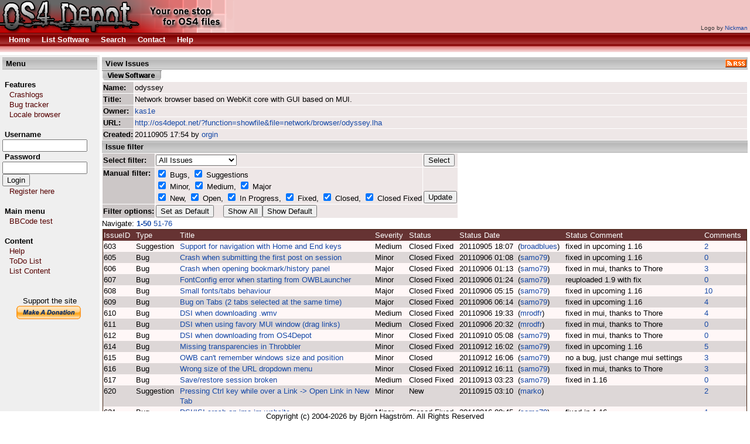

--- FILE ---
content_type: text/html; charset=UTF-8
request_url: http://bugs.os4depot.net/?function=viewissues&softwareid=15&orderby=IssueID&start=0
body_size: 6911
content:
<!DOCTYPE HTML PUBLIC "-//W3C//DTD HTML 4.01 Transitional//EN" "http://www.w3.org/TR/html4/loose.dtd"><HTML><HEAD><TITLE>bugs - OS4Depot bug tracking</TITLE><META HTTP-EQUIV='Content-Type' CONTENT='text/html; CHARSET=ISO-8859-1'><LINK HREF='styles.css' REL='stylesheet' TYPE='text/css'><META NAME='Keywords' CONTENT='Amiga bugs bugs tracking Software OS4Depot'><META NAME='Description' CONTENT=''><META HTTP-EQUIV='CACHE-CONTROL' CONTENT='NO-CACHE'></HEAD><BODY
  BGCOLOR='#ffffff'
  TEXT='#000000'
  LINK='#1649a7'
  VLINK='#604040'
  ALINK='#1649a7'
  ><DIV><DIV CLASS='layout_top'><TABLE BORDER='0' CELLPADDING='0' CELLSPACING='0' WIDTH='100%'><TR><TD BGCOLOR='#F8E3E3' COLSPAN='2' VALIGN='TOP'><TABLE BORDER='0' CELLPADDING='0' CELLSPACING='0' WIDTH='100%'><TR><TD BGCOLOR='#f1c5c4'><A HREF='http://os4depot.net'><IMG BORDER='0' SRC='images/logos/logo_Nickman4.png' ALT='OS4 Depot'/></A></TD><TD VALIGN='bottom' ALIGN='right' BGCOLOR='#f1c5c4' NOWRAP><FONT SIZE='-2' COLOR='#333333'>Logo by <A HREF='mailto:nickman1200@gmail.com'>Nickman</A></FONT>&nbsp;</TD></TR></TABLE></TD></TR><TR><TD CLASS='topmenu' BGCOLOR='#C30000' COLSPAN='2' VALIGN='TOP'><TABLE BORDER='0' CELLPADDING='3' CELLSPACING='0' WIDTH='100%'><TR><TD>&nbsp;&nbsp;&nbsp;<A HREF='http://os4depot.net'><STRONG><FONT COLOR='#ffffff'>Home</FONT></STRONG></A>&nbsp;&nbsp;&nbsp;&nbsp;&nbsp;<A HREF='?function=listsoftware'><STRONG><FONT COLOR='#ffffff'>List Software</FONT></STRONG></A>&nbsp;&nbsp;&nbsp;&nbsp;&nbsp;<A HREF='?function=search'><STRONG><FONT COLOR='#ffffff'>Search</FONT></STRONG></A>&nbsp;&nbsp;&nbsp;&nbsp;&nbsp;<A HREF='?function=contact&amp;key=2b6be83e'><STRONG><FONT COLOR='#ffffff'>Contact</FONT></STRONG></A>&nbsp;&nbsp;&nbsp;&nbsp;&nbsp;<A HREF='?function=viewpage&amp;pageid=19'><STRONG><FONT COLOR='#ffffff'>Help</FONT></STRONG></A>&nbsp;&nbsp;</TD></TR></TABLE></TD></TR><TR><TD CLASS='topmenu2' HEIGHT='10' BGCOLOR='#E18080' COLSPAN='2' VALIGN='TOP'></TD></TR></TABLE></DIV><DIV CLASS='layout_middle'><TABLE BORDER='0' CELLPADDING='0' CELLSPACING='0' WIDTH='100%'><TR><TD BGCOLOR='#EFEFEF' WIDTH='170' VALIGN='TOP'><TABLE BORDER='0' CELLPADDING='0' CELLSPACING='4' WIDTH='170'><TR><TD><TABLE WIDTH='100%' BORDER='0' CELLPADDING='2' CELLSPACING='0'><TR BGCOLOR='#DFDFDF'><TD CLASS='header'>&nbsp;<FONT COLOR='#000000'><STRONG>Menu</STRONG></FONT></TD></TR></TABLE><TABLE BORDER='0' CELLPADDING='0' CELLSPACING='0' WIDTH='100%'><TR><TD>&nbsp;</TD></TR><TR><TD><STRONG>&nbsp;<FONT COLOR='#000000'>Features</FONT></STRONG></TD></TR><TR><TD>&nbsp;&nbsp;<A HREF='http://crashlog.os4depot.net'>&nbsp;<FONT COLOR='#550000'>Crashlogs</FONT></A></TD></TR><TR><TD>&nbsp;&nbsp;<A HREF='http://bugs.os4depot.net'>&nbsp;<FONT COLOR='#550000'>Bug tracker</FONT></A></TD></TR><TR><TD>&nbsp;&nbsp;<A HREF='http://os4depot.net/index.php?function=modules/sql/locale'>&nbsp;<FONT COLOR='#550000'>Locale browser</FONT></A></TD></TR><TR><TD>&nbsp;</TD></TR><TR><TD><FORM METHOD='POST' ACTION='index.php'><STRONG>&nbsp;<FONT COLOR='#000000'>Username</FONT></STRONG><BR /><INPUT TYPE='TEXT' SIZE='16' NAME='fm_login_username'/><BR /><STRONG>&nbsp;<FONT COLOR='#000000'>Password</FONT></STRONG><BR /><INPUT TYPE='PASSWORD' SIZE='16' NAME='fm_login_password'/><BR /><INPUT TYPE='SUBMIT' NAME='fm_login' VALUE='Login'/><BR /></FORM></TD></TR><TR><TD>&nbsp;&nbsp;<A HREF='index.php?function=register'>&nbsp;<FONT COLOR='#550000'>Register here</FONT></A><BR /><BR /></TD></TR><TR><TD><STRONG>&nbsp;<FONT COLOR='#000000'>Main menu</FONT></STRONG></TD></TR><TR><TD>&nbsp;&nbsp;<A HREF='index.php?function=bbcodetest'>&nbsp;<FONT COLOR='#550000'>BBCode test</FONT></A></TD></TR><TR><TD>&nbsp;</TD></TR><TR><TD><STRONG>&nbsp;<FONT COLOR='#000000'>Content</FONT></STRONG></TD></TR><TR><TD>&nbsp;&nbsp;<A HREF='?function=viewpage&amp;pageid=19'>&nbsp;<FONT COLOR='#550000'>Help</FONT></A></TD></TR><TR><TD>&nbsp;&nbsp;<A HREF='?function=viewpage&amp;pageid=18'>&nbsp;<FONT COLOR='#550000'>ToDo List</FONT></A></TD></TR><TR><TD>&nbsp;&nbsp;<A HREF='?function=viewpages'>&nbsp;<FONT COLOR='#550000'>List Content</FONT></A></TD></TR><TR><TD>&nbsp;</TD></TR><TR><TD>&nbsp;</TD></TR><TR><TD>
<div align='center'>
Support the site <BR />
<form target="_blank" action="https://www.paypal.com/cgi-bin/webscr" method="post">
<input type="hidden" name="cmd" value="_s-xclick">
<input type="image" src="https://www.paypal.com/en_US/i/btn/x-click-but21.gif" name="submit" alt="Make payments with PayPal - it's fast, free and secure!">
<img alt="" border="0" src="https://www.paypal.com/en_US/i/scr/pixel.gif" width="1" height="1">
<input type="hidden" name="encrypted" value="-----BEGIN [base64]/W9NqMtxotkoepm92MHs3uwjcqqMmZKozz5FTP3xe7/[base64]/lkZEANlmvM6nE5ZkOGouBOv6IP6ztlomAi57456/KZj75aXu6Awdws8LhxQ06uiCQdfv/[base64]/Za+GJ/[base64]/9j/iKG4Thia/[base64]/nnNtBWljK4ns5MA0GCSqGSIb3DQEBAQUABIGAqo1+KI/s8EEnjJJSQwNOF3XIAZJ96OWd6bBMDUWMYGZNglwfYtG1qowuIKrJh9veKXrr1wWDdQdVjmSf/HI7b893UmfDPLSg03e0yDUXyDPo3VeTfyS+a8ZYyzPabdhLkvlCvFid02x0CcEDhHX9iSVoFoK022m638dJqu2ftsM=-----END PKCS7-----
">
</form>
</div>
</TD></TR></TABLE></TD></TR></TABLE></TD><TD WIDTH='100%' BGCOLOR='#ffffff' VALIGN='top'><TABLE BORDER='0' CELLPADDING='0' CELLSPACING='4' WIDTH='100%'><TR><TD><TABLE WIDTH='100%' BORDER='0' CELLPADDING='2' CELLSPACING='0'><TR BGCOLOR='#DFDFDF'><TD CLASS='header'>&nbsp;<FONT COLOR='#000000'><STRONG>View Issues</STRONG></FONT></TD><TD CLASS='header' VALIGN='MIDDLE' ALIGN='RIGHT'><A HREF='http://bugs.os4depot.net/bugs/rss_softwareissues.php?softwareid=15'><IMG ALT='RSS' BORDER='0' SRC='images/rsslink.gif' /></A></TD></TR></TABLE><A HREF='?function=viewsoftware&amp;softwareid=15'><IMG ALIGN='TOP' BORDER='0' SRC='images/buttons/View Software.gif' ALT='[View Software]'/></A><TABLE WIDTH='100%' BORDER='0' CELLPADDING='1' CELLSPACING='1'><TR><TD BGCOLOR='#ccc7c7'><STRONG>Name:</STRONG></TD><TD WIDTH='100%' BGCOLOR='#eee7e7'>odyssey</TD></TR><TR><TD BGCOLOR='#ccc7c7'><STRONG>Title:</STRONG></TD><TD WIDTH='100%' BGCOLOR='#eee7e7'>Network browser based on WebKit core with GUI based on MUI.</TD></TR><TR><TD BGCOLOR='#ccc7c7'><STRONG>Owner:</STRONG></TD><TD WIDTH='100%' BGCOLOR='#eee7e7'><A HREF='?function=viewprofile&amp;userid=116'>kas1e</A></TD></TR><TR><TD BGCOLOR='#ccc7c7'><STRONG>URL:</STRONG></TD><TD WIDTH='100%' BGCOLOR='#eee7e7'><A HREF='http://os4depot.net/?function=showfile&amp;file=network/browser/odyssey.lha'>http://os4depot.net/?function=showfile&amp;file=network/browser/odyssey.lha</A></TD></TR><TR><TD BGCOLOR='#ccc7c7'><STRONG>Created:</STRONG></TD><TD WIDTH='100%' BGCOLOR='#eee7e7'>20110905 17:54 by <A HREF='?function=viewprofile&amp;userid=1'>orgin</A></TD></TR></TABLE><TABLE WIDTH='100%' BORDER='0' CELLPADDING='2' CELLSPACING='0'><TR BGCOLOR='#DFDFDF'><TD CLASS='header'>&nbsp;<FONT COLOR='#000000'><STRONG>Issue filter</STRONG></FONT></TD></TR></TABLE><FORM METHOD='POST' ACTION='?function=viewissues&amp;softwareid=15'><TABLE BORDER='0' CELLPADDING='1' CELLSPACING='1'><TR><TD BGCOLOR='#ccc7c7'><STRONG>Select filter:</STRONG></TD><TD BGCOLOR='#eee7e7'><SELECT NAME='fm_filter'><OPTION SELECTED>All Issues</OPTION><OPTION>New Issues</OPTION><OPTION>Open Issues</OPTION><OPTION>Closed Issues</OPTION><OPTION>All Suggestions</OPTION><OPTION>New Suggestions</OPTION><OPTION>Open Suggestions</OPTION><OPTION>Closed Suggestions</OPTION><OPTION>All Bugs</OPTION><OPTION>New Bugs</OPTION><OPTION>Open Bugs</OPTION><OPTION>Closed Bugs</OPTION></SELECT></TD><TD BGCOLOR='#eee7e7'><INPUT TYPE='SUBMIT' NAME='fm_select_filter' VALUE='Select'/></TD></TR><TR><TD BGCOLOR='#ccc7c7' VALIGN='TOP'><STRONG>Manual filter:</STRONG></TD><TD BGCOLOR='#eee7e7'><INPUT TYPE='CHECKBOX' CHECKED NAME='fm_A'/> Bugs, <INPUT TYPE='CHECKBOX' CHECKED NAME='fm_B'/> Suggestions<BR /><INPUT TYPE='CHECKBOX' CHECKED NAME='fm_C'/> Minor, <INPUT TYPE='CHECKBOX' CHECKED NAME='fm_D'/> Medium, <INPUT TYPE='CHECKBOX' CHECKED NAME='fm_E'/> Major<BR /><INPUT TYPE='CHECKBOX' CHECKED NAME='fm_F'/> New, <INPUT TYPE='CHECKBOX' CHECKED NAME='fm_G'/> Open, <INPUT TYPE='CHECKBOX' CHECKED NAME='fm_H'/> In Progress, <INPUT TYPE='CHECKBOX' CHECKED NAME='fm_I'/> Fixed, <INPUT TYPE='CHECKBOX' CHECKED NAME='fm_J'/> Closed, <INPUT TYPE='CHECKBOX' CHECKED NAME='fm_K'/> Closed Fixed</TD><TD BGCOLOR='#eee7e7' VALIGN='BOTTOM'><INPUT TYPE='SUBMIT' NAME='fm_update_filter' VALUE='Update'/></TD></TR><TR><TD BGCOLOR='#ccc7c7' VALIGN='MIDDLE'><STRONG>Filter options:</STRONG></TD><TD COLSPAN='2' BGCOLOR='#eee7e7'><INPUT TYPE='SUBMIT' NAME='fm_setcookie' VALUE='Set as Default'/><INPUT TYPE='HIDDEN' NAME='fm_cookiename' VALUE='fm_issuefilter'/><INPUT TYPE='HIDDEN' NAME='fm_cookievalue' VALUE=''/>&nbsp;&nbsp;&nbsp;&nbsp;<INPUT TYPE='SUBMIT' NAME='fm_showall' VALUE='Show All'/><INPUT TYPE='SUBMIT' NAME='fm_showdefault' VALUE='Show Default'/></TD></TR></TABLE></FORM>Navigate: <A HREF='?function=viewissues&amp;softwareid=15&amp;orderby=IssueID&amp;start=0'><STRONG>1-50</STRONG>&nbsp;</A><A HREF='?function=viewissues&amp;softwareid=15&amp;orderby=IssueID&amp;start=50'>51-76&nbsp;</A><BR /><TABLE BORDER='0' CELLPADDING='1' CELLSPACING='1'><TR BGCOLOR='#442211'><TD><TABLE WIDTH='100%' BORDER='0' CELLPADDING='1' CELLSPACING='0'><TR BGCOLOR='#663333'><TD><A HREF='?function=viewissues&amp;softwareid=15&amp;orderby=IssueID&amp;order=DESC'><FONT COLOR='#ffffff'>IssueID&nbsp;&nbsp;</FONT></A></TD><TD><A HREF='?function=viewissues&amp;softwareid=15&amp;orderby=Type'><FONT COLOR='#ffffff'>Type&nbsp;&nbsp;</FONT></A></TD><TD><A HREF='?function=viewissues&amp;softwareid=15&amp;orderby=Title'><FONT COLOR='#ffffff'>Title&nbsp;&nbsp;</FONT></A></TD><TD><A HREF='?function=viewissues&amp;softwareid=15&amp;orderby=Severity'><FONT COLOR='#ffffff'>Severity&nbsp;&nbsp;</FONT></A></TD><TD><A HREF='?function=viewissues&amp;softwareid=15&amp;orderby=Status'><FONT COLOR='#ffffff'>Status&nbsp;&nbsp;</FONT></A></TD><TD NOWRAP><FONT COLOR='#ffffff'>Status Date&nbsp;&nbsp;</FONT></TD><TD NOWRAP><A HREF='?function=viewissues&amp;softwareid=15&amp;orderby=Comment'><FONT COLOR='#ffffff'>Status Comment&nbsp;&nbsp;</FONT></A></TD><TD><FONT COLOR='#ffffff'>Comments&nbsp;&nbsp;</FONT></TD></TR><TR BGCOLOR='#fff7f7'><TD VALIGN='TOP'>603&nbsp;&nbsp;</TD><TD VALIGN='TOP'>Suggestion&nbsp;&nbsp;</TD><TD VALIGN='TOP'><A HREF='?function=viewissue&amp;issueid=603'>Support for navigation with Home and End keys</A>&nbsp;&nbsp;</TD><TD VALIGN='TOP'>Medium&nbsp;&nbsp;</TD><TD VALIGN='TOP' NOWRAP>Closed Fixed&nbsp;&nbsp;</TD><TD VALIGN='TOP' NOWRAP>20110905 18:07&nbsp;&nbsp;(<A HREF='?function=viewprofile&amp;userid=78'>broadblues</A>)&nbsp;&nbsp;</TD><TD VALIGN='TOP'>fixed in upcoming 1.16&nbsp;&nbsp;</TD><TD VALIGN='TOP' NOWRAP><A HREF='?function=viewcomments&amp;issueid=603'>2</A>&nbsp;&nbsp;</TD></TR><TR BGCOLOR='#ddd7d7'><TD VALIGN='TOP'>605&nbsp;&nbsp;</TD><TD VALIGN='TOP'>Bug&nbsp;&nbsp;</TD><TD VALIGN='TOP'><A HREF='?function=viewissue&amp;issueid=605'>Crash when submitting the first post on session</A>&nbsp;&nbsp;</TD><TD VALIGN='TOP'>Minor&nbsp;&nbsp;</TD><TD VALIGN='TOP' NOWRAP>Closed Fixed&nbsp;&nbsp;</TD><TD VALIGN='TOP' NOWRAP>20110906 01:08&nbsp;&nbsp;(<A HREF='?function=viewprofile&amp;userid=62'>samo79</A>)&nbsp;&nbsp;</TD><TD VALIGN='TOP'>fixed in upcoming 1.16&nbsp;&nbsp;</TD><TD VALIGN='TOP' NOWRAP><A HREF='?function=viewcomments&amp;issueid=605'>0</A>&nbsp;&nbsp;</TD></TR><TR BGCOLOR='#fff7f7'><TD VALIGN='TOP'>606&nbsp;&nbsp;</TD><TD VALIGN='TOP'>Bug&nbsp;&nbsp;</TD><TD VALIGN='TOP'><A HREF='?function=viewissue&amp;issueid=606'>Crash when opening bookmark/history panel</A>&nbsp;&nbsp;</TD><TD VALIGN='TOP'>Major&nbsp;&nbsp;</TD><TD VALIGN='TOP' NOWRAP>Closed Fixed&nbsp;&nbsp;</TD><TD VALIGN='TOP' NOWRAP>20110906 01:13&nbsp;&nbsp;(<A HREF='?function=viewprofile&amp;userid=62'>samo79</A>)&nbsp;&nbsp;</TD><TD VALIGN='TOP'>fixed in mui, thanks to Thore&nbsp;&nbsp;</TD><TD VALIGN='TOP' NOWRAP><A HREF='?function=viewcomments&amp;issueid=606'>3</A>&nbsp;&nbsp;</TD></TR><TR BGCOLOR='#ddd7d7'><TD VALIGN='TOP'>607&nbsp;&nbsp;</TD><TD VALIGN='TOP'>Bug&nbsp;&nbsp;</TD><TD VALIGN='TOP'><A HREF='?function=viewissue&amp;issueid=607'>FontConfig error when starting from OWBLauncher</A>&nbsp;&nbsp;</TD><TD VALIGN='TOP'>Minor&nbsp;&nbsp;</TD><TD VALIGN='TOP' NOWRAP>Closed Fixed&nbsp;&nbsp;</TD><TD VALIGN='TOP' NOWRAP>20110906 01:24&nbsp;&nbsp;(<A HREF='?function=viewprofile&amp;userid=62'>samo79</A>)&nbsp;&nbsp;</TD><TD VALIGN='TOP'>reuploaded 1.9 with fix&nbsp;&nbsp;</TD><TD VALIGN='TOP' NOWRAP><A HREF='?function=viewcomments&amp;issueid=607'>0</A>&nbsp;&nbsp;</TD></TR><TR BGCOLOR='#fff7f7'><TD VALIGN='TOP'>608&nbsp;&nbsp;</TD><TD VALIGN='TOP'>Bug&nbsp;&nbsp;</TD><TD VALIGN='TOP'><A HREF='?function=viewissue&amp;issueid=608'>Small fonts/tabs behaviour</A>&nbsp;&nbsp;</TD><TD VALIGN='TOP'>Major&nbsp;&nbsp;</TD><TD VALIGN='TOP' NOWRAP>Closed Fixed&nbsp;&nbsp;</TD><TD VALIGN='TOP' NOWRAP>20110906 05:15&nbsp;&nbsp;(<A HREF='?function=viewprofile&amp;userid=62'>samo79</A>)&nbsp;&nbsp;</TD><TD VALIGN='TOP'>fixed in upcoming 1.16&nbsp;&nbsp;</TD><TD VALIGN='TOP' NOWRAP><A HREF='?function=viewcomments&amp;issueid=608'>10</A>&nbsp;&nbsp;</TD></TR><TR BGCOLOR='#ddd7d7'><TD VALIGN='TOP'>609&nbsp;&nbsp;</TD><TD VALIGN='TOP'>Bug&nbsp;&nbsp;</TD><TD VALIGN='TOP'><A HREF='?function=viewissue&amp;issueid=609'>Bug on Tabs (2 tabs selected at the same time)</A>&nbsp;&nbsp;</TD><TD VALIGN='TOP'>Major&nbsp;&nbsp;</TD><TD VALIGN='TOP' NOWRAP>Closed Fixed&nbsp;&nbsp;</TD><TD VALIGN='TOP' NOWRAP>20110906 06:14&nbsp;&nbsp;(<A HREF='?function=viewprofile&amp;userid=62'>samo79</A>)&nbsp;&nbsp;</TD><TD VALIGN='TOP'>fixed in upcoming 1.16&nbsp;&nbsp;</TD><TD VALIGN='TOP' NOWRAP><A HREF='?function=viewcomments&amp;issueid=609'>4</A>&nbsp;&nbsp;</TD></TR><TR BGCOLOR='#fff7f7'><TD VALIGN='TOP'>610&nbsp;&nbsp;</TD><TD VALIGN='TOP'>Bug&nbsp;&nbsp;</TD><TD VALIGN='TOP'><A HREF='?function=viewissue&amp;issueid=610'>DSI when downloading .wmv</A>&nbsp;&nbsp;</TD><TD VALIGN='TOP'>Medium&nbsp;&nbsp;</TD><TD VALIGN='TOP' NOWRAP>Closed Fixed&nbsp;&nbsp;</TD><TD VALIGN='TOP' NOWRAP>20110906 19:33&nbsp;&nbsp;(<A HREF='?function=viewprofile&amp;userid=140'>mrodfr</A>)&nbsp;&nbsp;</TD><TD VALIGN='TOP'>fixed in mui, thanks to Thore&nbsp;&nbsp;</TD><TD VALIGN='TOP' NOWRAP><A HREF='?function=viewcomments&amp;issueid=610'>4</A>&nbsp;&nbsp;</TD></TR><TR BGCOLOR='#ddd7d7'><TD VALIGN='TOP'>611&nbsp;&nbsp;</TD><TD VALIGN='TOP'>Bug&nbsp;&nbsp;</TD><TD VALIGN='TOP'><A HREF='?function=viewissue&amp;issueid=611'>DSI when using  favory MUI window (drag links)</A>&nbsp;&nbsp;</TD><TD VALIGN='TOP'>Medium&nbsp;&nbsp;</TD><TD VALIGN='TOP' NOWRAP>Closed Fixed&nbsp;&nbsp;</TD><TD VALIGN='TOP' NOWRAP>20110906 20:32&nbsp;&nbsp;(<A HREF='?function=viewprofile&amp;userid=140'>mrodfr</A>)&nbsp;&nbsp;</TD><TD VALIGN='TOP'>fixed in mui, thanks to Thore&nbsp;&nbsp;</TD><TD VALIGN='TOP' NOWRAP><A HREF='?function=viewcomments&amp;issueid=611'>0</A>&nbsp;&nbsp;</TD></TR><TR BGCOLOR='#fff7f7'><TD VALIGN='TOP'>612&nbsp;&nbsp;</TD><TD VALIGN='TOP'>Bug&nbsp;&nbsp;</TD><TD VALIGN='TOP'><A HREF='?function=viewissue&amp;issueid=612'>DSI when downloading from OS4Depot</A>&nbsp;&nbsp;</TD><TD VALIGN='TOP'>Minor&nbsp;&nbsp;</TD><TD VALIGN='TOP' NOWRAP>Closed Fixed&nbsp;&nbsp;</TD><TD VALIGN='TOP' NOWRAP>20110910 05:08&nbsp;&nbsp;(<A HREF='?function=viewprofile&amp;userid=62'>samo79</A>)&nbsp;&nbsp;</TD><TD VALIGN='TOP'>fixed in mui, thanks to Thore&nbsp;&nbsp;</TD><TD VALIGN='TOP' NOWRAP><A HREF='?function=viewcomments&amp;issueid=612'>0</A>&nbsp;&nbsp;</TD></TR><TR BGCOLOR='#ddd7d7'><TD VALIGN='TOP'>614&nbsp;&nbsp;</TD><TD VALIGN='TOP'>Bug&nbsp;&nbsp;</TD><TD VALIGN='TOP'><A HREF='?function=viewissue&amp;issueid=614'>Missing transparencies in Throbbler</A>&nbsp;&nbsp;</TD><TD VALIGN='TOP'>Minor&nbsp;&nbsp;</TD><TD VALIGN='TOP' NOWRAP>Closed Fixed&nbsp;&nbsp;</TD><TD VALIGN='TOP' NOWRAP>20110912 16:02&nbsp;&nbsp;(<A HREF='?function=viewprofile&amp;userid=62'>samo79</A>)&nbsp;&nbsp;</TD><TD VALIGN='TOP'>fixed in upcoming 1.16&nbsp;&nbsp;</TD><TD VALIGN='TOP' NOWRAP><A HREF='?function=viewcomments&amp;issueid=614'>5</A>&nbsp;&nbsp;</TD></TR><TR BGCOLOR='#fff7f7'><TD VALIGN='TOP'>615&nbsp;&nbsp;</TD><TD VALIGN='TOP'>Bug&nbsp;&nbsp;</TD><TD VALIGN='TOP'><A HREF='?function=viewissue&amp;issueid=615'>OWB can&#039;t remember windows size and position</A>&nbsp;&nbsp;</TD><TD VALIGN='TOP'>Minor&nbsp;&nbsp;</TD><TD VALIGN='TOP' NOWRAP>Closed&nbsp;&nbsp;</TD><TD VALIGN='TOP' NOWRAP>20110912 16:06&nbsp;&nbsp;(<A HREF='?function=viewprofile&amp;userid=62'>samo79</A>)&nbsp;&nbsp;</TD><TD VALIGN='TOP'>no a bug, just change mui settings&nbsp;&nbsp;</TD><TD VALIGN='TOP' NOWRAP><A HREF='?function=viewcomments&amp;issueid=615'>3</A>&nbsp;&nbsp;</TD></TR><TR BGCOLOR='#ddd7d7'><TD VALIGN='TOP'>616&nbsp;&nbsp;</TD><TD VALIGN='TOP'>Bug&nbsp;&nbsp;</TD><TD VALIGN='TOP'><A HREF='?function=viewissue&amp;issueid=616'>Wrong size of the URL dropdown menu</A>&nbsp;&nbsp;</TD><TD VALIGN='TOP'>Minor&nbsp;&nbsp;</TD><TD VALIGN='TOP' NOWRAP>Closed Fixed&nbsp;&nbsp;</TD><TD VALIGN='TOP' NOWRAP>20110912 16:11&nbsp;&nbsp;(<A HREF='?function=viewprofile&amp;userid=62'>samo79</A>)&nbsp;&nbsp;</TD><TD VALIGN='TOP'>fixed in mui, thanks to Thore&nbsp;&nbsp;</TD><TD VALIGN='TOP' NOWRAP><A HREF='?function=viewcomments&amp;issueid=616'>3</A>&nbsp;&nbsp;</TD></TR><TR BGCOLOR='#fff7f7'><TD VALIGN='TOP'>617&nbsp;&nbsp;</TD><TD VALIGN='TOP'>Bug&nbsp;&nbsp;</TD><TD VALIGN='TOP'><A HREF='?function=viewissue&amp;issueid=617'>Save/restore session broken</A>&nbsp;&nbsp;</TD><TD VALIGN='TOP'>Medium&nbsp;&nbsp;</TD><TD VALIGN='TOP' NOWRAP>Closed Fixed&nbsp;&nbsp;</TD><TD VALIGN='TOP' NOWRAP>20110913 03:23&nbsp;&nbsp;(<A HREF='?function=viewprofile&amp;userid=62'>samo79</A>)&nbsp;&nbsp;</TD><TD VALIGN='TOP'>fixed in 1.16&nbsp;&nbsp;</TD><TD VALIGN='TOP' NOWRAP><A HREF='?function=viewcomments&amp;issueid=617'>0</A>&nbsp;&nbsp;</TD></TR><TR BGCOLOR='#ddd7d7'><TD VALIGN='TOP'>620&nbsp;&nbsp;</TD><TD VALIGN='TOP'>Suggestion&nbsp;&nbsp;</TD><TD VALIGN='TOP'><A HREF='?function=viewissue&amp;issueid=620'>Pressing Ctrl key while over a Link -&gt; Open Link in New Tab</A>&nbsp;&nbsp;</TD><TD VALIGN='TOP'>Minor&nbsp;&nbsp;</TD><TD VALIGN='TOP' NOWRAP>New&nbsp;&nbsp;</TD><TD VALIGN='TOP' NOWRAP>20110915 03:10&nbsp;&nbsp;(<A HREF='?function=viewprofile&amp;userid=104'>marko</A>)&nbsp;&nbsp;</TD><TD VALIGN='TOP'>&nbsp;&nbsp;</TD><TD VALIGN='TOP' NOWRAP><A HREF='?function=viewcomments&amp;issueid=620'>2</A>&nbsp;&nbsp;</TD></TR><TR BGCOLOR='#fff7f7'><TD VALIGN='TOP'>621&nbsp;&nbsp;</TD><TD VALIGN='TOP'>Bug&nbsp;&nbsp;</TD><TD VALIGN='TOP'><A HREF='?function=viewissue&amp;issueid=621'>DSI/ISI crash on imo.im website</A>&nbsp;&nbsp;</TD><TD VALIGN='TOP'>Minor&nbsp;&nbsp;</TD><TD VALIGN='TOP' NOWRAP>Closed Fixed&nbsp;&nbsp;</TD><TD VALIGN='TOP' NOWRAP>20110916 08:45&nbsp;&nbsp;(<A HREF='?function=viewprofile&amp;userid=62'>samo79</A>)&nbsp;&nbsp;</TD><TD VALIGN='TOP'>fixed in 1.16&nbsp;&nbsp;</TD><TD VALIGN='TOP' NOWRAP><A HREF='?function=viewcomments&amp;issueid=621'>1</A>&nbsp;&nbsp;</TD></TR><TR BGCOLOR='#ddd7d7'><TD VALIGN='TOP'>624&nbsp;&nbsp;</TD><TD VALIGN='TOP'>Bug&nbsp;&nbsp;</TD><TD VALIGN='TOP'><A HREF='?function=viewissue&amp;issueid=624'>DSI when using answer button on Webmail free.</A>&nbsp;&nbsp;</TD><TD VALIGN='TOP'>Minor&nbsp;&nbsp;</TD><TD VALIGN='TOP' NOWRAP>Closed Fixed&nbsp;&nbsp;</TD><TD VALIGN='TOP' NOWRAP>20110918 07:12&nbsp;&nbsp;(<A HREF='?function=viewprofile&amp;userid=140'>mrodfr</A>)&nbsp;&nbsp;</TD><TD VALIGN='TOP'>fixed in 1.16&nbsp;&nbsp;</TD><TD VALIGN='TOP' NOWRAP><A HREF='?function=viewcomments&amp;issueid=624'>0</A>&nbsp;&nbsp;</TD></TR><TR BGCOLOR='#fff7f7'><TD VALIGN='TOP'>625&nbsp;&nbsp;</TD><TD VALIGN='TOP'>Suggestion&nbsp;&nbsp;</TD><TD VALIGN='TOP'><A HREF='?function=viewissue&amp;issueid=625'>URLopen support</A>&nbsp;&nbsp;</TD><TD VALIGN='TOP'>Minor&nbsp;&nbsp;</TD><TD VALIGN='TOP' NOWRAP>Closed Fixed&nbsp;&nbsp;</TD><TD VALIGN='TOP' NOWRAP>20110918 14:27&nbsp;&nbsp;(<A HREF='?function=viewprofile&amp;userid=62'>samo79</A>)&nbsp;&nbsp;</TD><TD VALIGN='TOP'>added&nbsp;&nbsp;</TD><TD VALIGN='TOP' NOWRAP><A HREF='?function=viewcomments&amp;issueid=625'>1</A>&nbsp;&nbsp;</TD></TR><TR BGCOLOR='#ddd7d7'><TD VALIGN='TOP'>626&nbsp;&nbsp;</TD><TD VALIGN='TOP'>Suggestion&nbsp;&nbsp;</TD><TD VALIGN='TOP'><A HREF='?function=viewissue&amp;issueid=626'>Ringhio notification support</A>&nbsp;&nbsp;</TD><TD VALIGN='TOP'>Minor&nbsp;&nbsp;</TD><TD VALIGN='TOP' NOWRAP>Closed Fixed&nbsp;&nbsp;</TD><TD VALIGN='TOP' NOWRAP>20110918 14:32&nbsp;&nbsp;(<A HREF='?function=viewprofile&amp;userid=62'>samo79</A>)&nbsp;&nbsp;</TD><TD VALIGN='TOP'>added&nbsp;&nbsp;</TD><TD VALIGN='TOP' NOWRAP><A HREF='?function=viewcomments&amp;issueid=626'>0</A>&nbsp;&nbsp;</TD></TR><TR BGCOLOR='#fff7f7'><TD VALIGN='TOP'>627&nbsp;&nbsp;</TD><TD VALIGN='TOP'>Bug&nbsp;&nbsp;</TD><TD VALIGN='TOP'><A HREF='?function=viewissue&amp;issueid=627'>DSI when saving a picure to local HD</A>&nbsp;&nbsp;</TD><TD VALIGN='TOP'>Minor&nbsp;&nbsp;</TD><TD VALIGN='TOP' NOWRAP>Closed Fixed&nbsp;&nbsp;</TD><TD VALIGN='TOP' NOWRAP>20110918 16:06&nbsp;&nbsp;(<A HREF='?function=viewprofile&amp;userid=140'>mrodfr</A>)&nbsp;&nbsp;</TD><TD VALIGN='TOP'>fixed in mui, thanks to Thore&nbsp;&nbsp;</TD><TD VALIGN='TOP' NOWRAP><A HREF='?function=viewcomments&amp;issueid=627'>4</A>&nbsp;&nbsp;</TD></TR><TR BGCOLOR='#ddd7d7'><TD VALIGN='TOP'>629&nbsp;&nbsp;</TD><TD VALIGN='TOP'>Bug&nbsp;&nbsp;</TD><TD VALIGN='TOP'><A HREF='?function=viewissue&amp;issueid=629'>HTTP_ACCEPT_LANGUAGE not Locale agnostic nor configurable</A>&nbsp;&nbsp;</TD><TD VALIGN='TOP'>Medium&nbsp;&nbsp;</TD><TD VALIGN='TOP' NOWRAP>Closed Fixed&nbsp;&nbsp;</TD><TD VALIGN='TOP' NOWRAP>20110927 09:12&nbsp;&nbsp;(<A HREF='?function=viewprofile&amp;userid=115'>Cyborg</A>)&nbsp;&nbsp;</TD><TD VALIGN='TOP'>fixed&nbsp;&nbsp;</TD><TD VALIGN='TOP' NOWRAP><A HREF='?function=viewcomments&amp;issueid=629'>1</A>&nbsp;&nbsp;</TD></TR><TR BGCOLOR='#fff7f7'><TD VALIGN='TOP'>630&nbsp;&nbsp;</TD><TD VALIGN='TOP'>Suggestion&nbsp;&nbsp;</TD><TD VALIGN='TOP'><A HREF='?function=viewissue&amp;issueid=630'>Support for extended mouse buttons</A>&nbsp;&nbsp;</TD><TD VALIGN='TOP'>Minor&nbsp;&nbsp;</TD><TD VALIGN='TOP' NOWRAP>New&nbsp;&nbsp;</TD><TD VALIGN='TOP' NOWRAP>20110927 09:18&nbsp;&nbsp;(<A HREF='?function=viewprofile&amp;userid=115'>Cyborg</A>)&nbsp;&nbsp;</TD><TD VALIGN='TOP'>&nbsp;&nbsp;</TD><TD VALIGN='TOP' NOWRAP><A HREF='?function=viewcomments&amp;issueid=630'>1</A>&nbsp;&nbsp;</TD></TR><TR BGCOLOR='#ddd7d7'><TD VALIGN='TOP'>633&nbsp;&nbsp;</TD><TD VALIGN='TOP'>Bug&nbsp;&nbsp;</TD><TD VALIGN='TOP'><A HREF='?function=viewissue&amp;issueid=633'>MUI-OWB don&#039;t like Badoo.com</A>&nbsp;&nbsp;</TD><TD VALIGN='TOP'>Minor&nbsp;&nbsp;</TD><TD VALIGN='TOP' NOWRAP>Closed Fixed&nbsp;&nbsp;</TD><TD VALIGN='TOP' NOWRAP>20110927 13:08&nbsp;&nbsp;(<A HREF='?function=viewprofile&amp;userid=140'>mrodfr</A>)&nbsp;&nbsp;</TD><TD VALIGN='TOP'>fixed in upcoming 1.16&nbsp;&nbsp;</TD><TD VALIGN='TOP' NOWRAP><A HREF='?function=viewcomments&amp;issueid=633'>3</A>&nbsp;&nbsp;</TD></TR><TR BGCOLOR='#fff7f7'><TD VALIGN='TOP'>635&nbsp;&nbsp;</TD><TD VALIGN='TOP'>Bug&nbsp;&nbsp;</TD><TD VALIGN='TOP'><A HREF='?function=viewissue&amp;issueid=635'>fontconfig cache persists</A>&nbsp;&nbsp;</TD><TD VALIGN='TOP'>Medium&nbsp;&nbsp;</TD><TD VALIGN='TOP' NOWRAP>New&nbsp;&nbsp;</TD><TD VALIGN='TOP' NOWRAP>20111006 19:25&nbsp;&nbsp;(<A HREF='?function=viewprofile&amp;userid=114'>thematic</A>)&nbsp;&nbsp;</TD><TD VALIGN='TOP'>&nbsp;&nbsp;</TD><TD VALIGN='TOP' NOWRAP><A HREF='?function=viewcomments&amp;issueid=635'>1</A>&nbsp;&nbsp;</TD></TR><TR BGCOLOR='#ddd7d7'><TD VALIGN='TOP'>636&nbsp;&nbsp;</TD><TD VALIGN='TOP'>Bug&nbsp;&nbsp;</TD><TD VALIGN='TOP'><A HREF='?function=viewissue&amp;issueid=636'>Sending WP article generates DSI</A>&nbsp;&nbsp;</TD><TD VALIGN='TOP'>Minor&nbsp;&nbsp;</TD><TD VALIGN='TOP' NOWRAP>Closed Fixed&nbsp;&nbsp;</TD><TD VALIGN='TOP' NOWRAP>20111006 19:31&nbsp;&nbsp;(<A HREF='?function=viewprofile&amp;userid=114'>thematic</A>)&nbsp;&nbsp;</TD><TD VALIGN='TOP'>fixed in 1.16&nbsp;&nbsp;</TD><TD VALIGN='TOP' NOWRAP><A HREF='?function=viewcomments&amp;issueid=636'>0</A>&nbsp;&nbsp;</TD></TR><TR BGCOLOR='#fff7f7'><TD VALIGN='TOP'>637&nbsp;&nbsp;</TD><TD VALIGN='TOP'>Bug&nbsp;&nbsp;</TD><TD VALIGN='TOP'><A HREF='?function=viewissue&amp;issueid=637'>Craah caused by illegal instruction on Sam CPU</A>&nbsp;&nbsp;</TD><TD VALIGN='TOP'>Medium&nbsp;&nbsp;</TD><TD VALIGN='TOP' NOWRAP>Closed Fixed&nbsp;&nbsp;</TD><TD VALIGN='TOP' NOWRAP>20111008 16:56&nbsp;&nbsp;(<A HREF='?function=viewprofile&amp;userid=20'>hypex</A>)&nbsp;&nbsp;</TD><TD VALIGN='TOP'>fixed in 1.16&nbsp;&nbsp;</TD><TD VALIGN='TOP' NOWRAP><A HREF='?function=viewcomments&amp;issueid=637'>0</A>&nbsp;&nbsp;</TD></TR><TR BGCOLOR='#ddd7d7'><TD VALIGN='TOP'>638&nbsp;&nbsp;</TD><TD VALIGN='TOP'>Bug&nbsp;&nbsp;</TD><TD VALIGN='TOP'><A HREF='?function=viewissue&amp;issueid=638'>Saved spoofing choice not used</A>&nbsp;&nbsp;</TD><TD VALIGN='TOP'>Minor&nbsp;&nbsp;</TD><TD VALIGN='TOP' NOWRAP>Closed&nbsp;&nbsp;</TD><TD VALIGN='TOP' NOWRAP>20111009 17:46&nbsp;&nbsp;(<A HREF='?function=viewprofile&amp;userid=146'>sicky</A>)&nbsp;&nbsp;</TD><TD VALIGN='TOP'>you should use &quot;test&quot; or &quot;save&quot; buttons in prefs menu&nbsp;&nbsp;</TD><TD VALIGN='TOP' NOWRAP><A HREF='?function=viewcomments&amp;issueid=638'>1</A>&nbsp;&nbsp;</TD></TR><TR BGCOLOR='#fff7f7'><TD VALIGN='TOP'>639&nbsp;&nbsp;</TD><TD VALIGN='TOP'>Bug&nbsp;&nbsp;</TD><TD VALIGN='TOP'><A HREF='?function=viewissue&amp;issueid=639'>DL file requester opens on wrong screen</A>&nbsp;&nbsp;</TD><TD VALIGN='TOP'>Minor&nbsp;&nbsp;</TD><TD VALIGN='TOP' NOWRAP>Closed Fixed&nbsp;&nbsp;</TD><TD VALIGN='TOP' NOWRAP>20111016 20:11&nbsp;&nbsp;(<A HREF='?function=viewprofile&amp;userid=82'>xenic</A>)&nbsp;&nbsp;</TD><TD VALIGN='TOP'>fixed in mui, thanks to Thore&nbsp;&nbsp;</TD><TD VALIGN='TOP' NOWRAP><A HREF='?function=viewcomments&amp;issueid=639'>0</A>&nbsp;&nbsp;</TD></TR><TR BGCOLOR='#ddd7d7'><TD VALIGN='TOP'>640&nbsp;&nbsp;</TD><TD VALIGN='TOP'>Bug&nbsp;&nbsp;</TD><TD VALIGN='TOP'><A HREF='?function=viewissue&amp;issueid=640'>Conflicting port names</A>&nbsp;&nbsp;</TD><TD VALIGN='TOP'>Minor&nbsp;&nbsp;</TD><TD VALIGN='TOP' NOWRAP>Closed&nbsp;&nbsp;</TD><TD VALIGN='TOP' NOWRAP>20111016 20:17&nbsp;&nbsp;(<A HREF='?function=viewprofile&amp;userid=82'>xenic</A>)&nbsp;&nbsp;</TD><TD VALIGN='TOP'>Kind of fixed, see comment&nbsp;&nbsp;</TD><TD VALIGN='TOP' NOWRAP><A HREF='?function=viewcomments&amp;issueid=640'>1</A>&nbsp;&nbsp;</TD></TR><TR BGCOLOR='#fff7f7'><TD VALIGN='TOP'>641&nbsp;&nbsp;</TD><TD VALIGN='TOP'>Bug&nbsp;&nbsp;</TD><TD VALIGN='TOP'><A HREF='?function=viewissue&amp;issueid=641'>Memory leak with example at wikia.com</A>&nbsp;&nbsp;</TD><TD VALIGN='TOP'>Major&nbsp;&nbsp;</TD><TD VALIGN='TOP' NOWRAP>Closed Fixed&nbsp;&nbsp;</TD><TD VALIGN='TOP' NOWRAP>20111021 16:49&nbsp;&nbsp;(<A HREF='?function=viewprofile&amp;userid=114'>thematic</A>)&nbsp;&nbsp;</TD><TD VALIGN='TOP'>fixed in 1.16&nbsp;&nbsp;</TD><TD VALIGN='TOP' NOWRAP><A HREF='?function=viewcomments&amp;issueid=641'>1</A>&nbsp;&nbsp;</TD></TR><TR BGCOLOR='#ddd7d7'><TD VALIGN='TOP'>642&nbsp;&nbsp;</TD><TD VALIGN='TOP'>Bug&nbsp;&nbsp;</TD><TD VALIGN='TOP'><A HREF='?function=viewissue&amp;issueid=642'>Only small files can be uploaded</A>&nbsp;&nbsp;</TD><TD VALIGN='TOP'>Medium&nbsp;&nbsp;</TD><TD VALIGN='TOP' NOWRAP>Closed Fixed&nbsp;&nbsp;</TD><TD VALIGN='TOP' NOWRAP>20111024 03:08&nbsp;&nbsp;(<A HREF='?function=viewprofile&amp;userid=114'>thematic</A>)&nbsp;&nbsp;</TD><TD VALIGN='TOP'>fixed in 1.16&nbsp;&nbsp;</TD><TD VALIGN='TOP' NOWRAP><A HREF='?function=viewcomments&amp;issueid=642'>3</A>&nbsp;&nbsp;</TD></TR><TR BGCOLOR='#fff7f7'><TD VALIGN='TOP'>650&nbsp;&nbsp;</TD><TD VALIGN='TOP'>Bug&nbsp;&nbsp;</TD><TD VALIGN='TOP'><A HREF='?function=viewissue&amp;issueid=650'>Nav buttons ignore left mouse click when shown as &#039;text&#039;.</A>&nbsp;&nbsp;</TD><TD VALIGN='TOP'>Minor&nbsp;&nbsp;</TD><TD VALIGN='TOP' NOWRAP>Closed Fixed&nbsp;&nbsp;</TD><TD VALIGN='TOP' NOWRAP>20111105 03:12&nbsp;&nbsp;(<A HREF='?function=viewprofile&amp;userid=114'>thematic</A>)&nbsp;&nbsp;</TD><TD VALIGN='TOP'>fixed in mui, thanks to Thore&nbsp;&nbsp;</TD><TD VALIGN='TOP' NOWRAP><A HREF='?function=viewcomments&amp;issueid=650'>0</A>&nbsp;&nbsp;</TD></TR><TR BGCOLOR='#ddd7d7'><TD VALIGN='TOP'>667&nbsp;&nbsp;</TD><TD VALIGN='TOP'>Bug&nbsp;&nbsp;</TD><TD VALIGN='TOP'><A HREF='?function=viewissue&amp;issueid=667'>JavaScript mouse events not fully working</A>&nbsp;&nbsp;</TD><TD VALIGN='TOP'>Medium&nbsp;&nbsp;</TD><TD VALIGN='TOP' NOWRAP>Closed Fixed&nbsp;&nbsp;</TD><TD VALIGN='TOP' NOWRAP>20111204 13:35&nbsp;&nbsp;(<A HREF='?function=viewprofile&amp;userid=110'>mrupp</A>)&nbsp;&nbsp;</TD><TD VALIGN='TOP'>fixed in 1.16&nbsp;&nbsp;</TD><TD VALIGN='TOP' NOWRAP><A HREF='?function=viewcomments&amp;issueid=667'>3</A>&nbsp;&nbsp;</TD></TR><TR BGCOLOR='#fff7f7'><TD VALIGN='TOP'>675&nbsp;&nbsp;</TD><TD VALIGN='TOP'>Bug&nbsp;&nbsp;</TD><TD VALIGN='TOP'><A HREF='?function=viewissue&amp;issueid=675'>Typing strange chars in URL may crash OWB</A>&nbsp;&nbsp;</TD><TD VALIGN='TOP'>Minor&nbsp;&nbsp;</TD><TD VALIGN='TOP' NOWRAP>Closed Fixed&nbsp;&nbsp;</TD><TD VALIGN='TOP' NOWRAP>20120112 18:47&nbsp;&nbsp;(<A HREF='?function=viewprofile&amp;userid=62'>samo79</A>)&nbsp;&nbsp;</TD><TD VALIGN='TOP'>fixed in upcoming 1.16&nbsp;&nbsp;</TD><TD VALIGN='TOP' NOWRAP><A HREF='?function=viewcomments&amp;issueid=675'>1</A>&nbsp;&nbsp;</TD></TR><TR BGCOLOR='#ddd7d7'><TD VALIGN='TOP'>678&nbsp;&nbsp;</TD><TD VALIGN='TOP'>Bug&nbsp;&nbsp;</TD><TD VALIGN='TOP'><A HREF='?function=viewissue&amp;issueid=678'>Crash when dragging an HTML page with frame</A>&nbsp;&nbsp;</TD><TD VALIGN='TOP'>Minor&nbsp;&nbsp;</TD><TD VALIGN='TOP' NOWRAP>Closed Fixed&nbsp;&nbsp;</TD><TD VALIGN='TOP' NOWRAP>20120210 09:17&nbsp;&nbsp;(<A HREF='?function=viewprofile&amp;userid=62'>samo79</A>)&nbsp;&nbsp;</TD><TD VALIGN='TOP'>fixed by muiupdates ?&nbsp;&nbsp;</TD><TD VALIGN='TOP' NOWRAP><A HREF='?function=viewcomments&amp;issueid=678'>1</A>&nbsp;&nbsp;</TD></TR><TR BGCOLOR='#fff7f7'><TD VALIGN='TOP'>681&nbsp;&nbsp;</TD><TD VALIGN='TOP'>Bug&nbsp;&nbsp;</TD><TD VALIGN='TOP'><A HREF='?function=viewissue&amp;issueid=681'>DSI crash on Hans&#039;s website</A>&nbsp;&nbsp;</TD><TD VALIGN='TOP'>Minor&nbsp;&nbsp;</TD><TD VALIGN='TOP' NOWRAP>Closed Fixed&nbsp;&nbsp;</TD><TD VALIGN='TOP' NOWRAP>20120310 19:38&nbsp;&nbsp;(<A HREF='?function=viewprofile&amp;userid=62'>samo79</A>)&nbsp;&nbsp;</TD><TD VALIGN='TOP'>fixed in 1.16&nbsp;&nbsp;</TD><TD VALIGN='TOP' NOWRAP><A HREF='?function=viewcomments&amp;issueid=681'>1</A>&nbsp;&nbsp;</TD></TR><TR BGCOLOR='#ddd7d7'><TD VALIGN='TOP'>810&nbsp;&nbsp;</TD><TD VALIGN='TOP'>Bug&nbsp;&nbsp;</TD><TD VALIGN='TOP'><A HREF='?function=viewissue&amp;issueid=810'>DSI crash when submitting changes on Wikipedia</A>&nbsp;&nbsp;</TD><TD VALIGN='TOP'>Minor&nbsp;&nbsp;</TD><TD VALIGN='TOP' NOWRAP>Closed Fixed&nbsp;&nbsp;</TD><TD VALIGN='TOP' NOWRAP>20120802 17:21&nbsp;&nbsp;(<A HREF='?function=viewprofile&amp;userid=62'>samo79</A>)&nbsp;&nbsp;</TD><TD VALIGN='TOP'>fixed in 1.16&nbsp;&nbsp;</TD><TD VALIGN='TOP' NOWRAP><A HREF='?function=viewcomments&amp;issueid=810'>2</A>&nbsp;&nbsp;</TD></TR><TR BGCOLOR='#fff7f7'><TD VALIGN='TOP'>822&nbsp;&nbsp;</TD><TD VALIGN='TOP'>Bug&nbsp;&nbsp;</TD><TD VALIGN='TOP'><A HREF='?function=viewissue&amp;issueid=822'>URLOPEN arexx cmd does not work</A>&nbsp;&nbsp;</TD><TD VALIGN='TOP'>Medium&nbsp;&nbsp;</TD><TD VALIGN='TOP' NOWRAP>Closed&nbsp;&nbsp;</TD><TD VALIGN='TOP' NOWRAP>20120828 11:58&nbsp;&nbsp;(<A HREF='?function=viewprofile&amp;userid=125'>ChrisH</A>)&nbsp;&nbsp;</TD><TD VALIGN='TOP'>It works, check comments to report&nbsp;&nbsp;</TD><TD VALIGN='TOP' NOWRAP><A HREF='?function=viewcomments&amp;issueid=822'>3</A>&nbsp;&nbsp;</TD></TR><TR BGCOLOR='#ddd7d7'><TD VALIGN='TOP'>833&nbsp;&nbsp;</TD><TD VALIGN='TOP'>Suggestion&nbsp;&nbsp;</TD><TD VALIGN='TOP'><A HREF='?function=viewissue&amp;issueid=833'>Mouse wheel doesn&#039;t work in side panels</A>&nbsp;&nbsp;</TD><TD VALIGN='TOP'>Medium&nbsp;&nbsp;</TD><TD VALIGN='TOP' NOWRAP>In Progress&nbsp;&nbsp;</TD><TD VALIGN='TOP' NOWRAP>20121018 13:57&nbsp;&nbsp;(<A HREF='?function=viewprofile&amp;userid=62'>samo79</A>)&nbsp;&nbsp;</TD><TD VALIGN='TOP'>&nbsp;&nbsp;</TD><TD VALIGN='TOP' NOWRAP><A HREF='?function=viewcomments&amp;issueid=833'>0</A>&nbsp;&nbsp;</TD></TR><TR BGCOLOR='#fff7f7'><TD VALIGN='TOP'>838&nbsp;&nbsp;</TD><TD VALIGN='TOP'>Bug&nbsp;&nbsp;</TD><TD VALIGN='TOP'><A HREF='?function=viewissue&amp;issueid=838'>ISI crash on bombermine.com</A>&nbsp;&nbsp;</TD><TD VALIGN='TOP'>Minor&nbsp;&nbsp;</TD><TD VALIGN='TOP' NOWRAP>Closed Fixed&nbsp;&nbsp;</TD><TD VALIGN='TOP' NOWRAP>20130306 21:46&nbsp;&nbsp;(<A HREF='?function=viewprofile&amp;userid=62'>samo79</A>)&nbsp;&nbsp;</TD><TD VALIGN='TOP'>fixed in 1.23&nbsp;&nbsp;</TD><TD VALIGN='TOP' NOWRAP><A HREF='?function=viewcomments&amp;issueid=838'>0</A>&nbsp;&nbsp;</TD></TR><TR BGCOLOR='#ddd7d7'><TD VALIGN='TOP'>842&nbsp;&nbsp;</TD><TD VALIGN='TOP'>Bug&nbsp;&nbsp;</TD><TD VALIGN='TOP'><A HREF='?function=viewissue&amp;issueid=842'>Crash resizing the OWB window</A>&nbsp;&nbsp;</TD><TD VALIGN='TOP'>Minor&nbsp;&nbsp;</TD><TD VALIGN='TOP' NOWRAP>Closed Fixed&nbsp;&nbsp;</TD><TD VALIGN='TOP' NOWRAP>20130503 00:21&nbsp;&nbsp;(<A HREF='?function=viewprofile&amp;userid=62'>samo79</A>)&nbsp;&nbsp;</TD><TD VALIGN='TOP'>fixed in mui, thanks to Thore&nbsp;&nbsp;</TD><TD VALIGN='TOP' NOWRAP><A HREF='?function=viewcomments&amp;issueid=842'>1</A>&nbsp;&nbsp;</TD></TR><TR BGCOLOR='#fff7f7'><TD VALIGN='TOP'>846&nbsp;&nbsp;</TD><TD VALIGN='TOP'>Bug&nbsp;&nbsp;</TD><TD VALIGN='TOP'><A HREF='?function=viewissue&amp;issueid=846'>APPDIR:OWB crash</A>&nbsp;&nbsp;</TD><TD VALIGN='TOP'>Minor&nbsp;&nbsp;</TD><TD VALIGN='TOP' NOWRAP>Closed Fixed&nbsp;&nbsp;</TD><TD VALIGN='TOP' NOWRAP>20130918 14:44&nbsp;&nbsp;(<A HREF='?function=viewprofile&amp;userid=62'>samo79</A>)&nbsp;&nbsp;</TD><TD VALIGN='TOP'>fixed in 1.16&nbsp;&nbsp;</TD><TD VALIGN='TOP' NOWRAP><A HREF='?function=viewcomments&amp;issueid=846'>1</A>&nbsp;&nbsp;</TD></TR><TR BGCOLOR='#ddd7d7'><TD VALIGN='TOP'>847&nbsp;&nbsp;</TD><TD VALIGN='TOP'>Bug&nbsp;&nbsp;</TD><TD VALIGN='TOP'><A HREF='?function=viewissue&amp;issueid=847'>characters not appearing</A>&nbsp;&nbsp;</TD><TD VALIGN='TOP'>Major&nbsp;&nbsp;</TD><TD VALIGN='TOP' NOWRAP>Closed Fixed&nbsp;&nbsp;</TD><TD VALIGN='TOP' NOWRAP>20130927 21:53&nbsp;&nbsp;(<A HREF='?function=viewprofile&amp;userid=138'>Lio</A>)&nbsp;&nbsp;</TD><TD VALIGN='TOP'>fixed in upcoming 1.16&nbsp;&nbsp;</TD><TD VALIGN='TOP' NOWRAP><A HREF='?function=viewcomments&amp;issueid=847'>0</A>&nbsp;&nbsp;</TD></TR><TR BGCOLOR='#fff7f7'><TD VALIGN='TOP'>848&nbsp;&nbsp;</TD><TD VALIGN='TOP'>Bug&nbsp;&nbsp;</TD><TD VALIGN='TOP'><A HREF='?function=viewissue&amp;issueid=848'>mousewheel not working in favorites</A>&nbsp;&nbsp;</TD><TD VALIGN='TOP'>Minor&nbsp;&nbsp;</TD><TD VALIGN='TOP' NOWRAP>Closed Fixed&nbsp;&nbsp;</TD><TD VALIGN='TOP' NOWRAP>20130927 21:58&nbsp;&nbsp;(<A HREF='?function=viewprofile&amp;userid=138'>Lio</A>)&nbsp;&nbsp;</TD><TD VALIGN='TOP'>in upcoming 1.16 up/down will works&nbsp;&nbsp;</TD><TD VALIGN='TOP' NOWRAP><A HREF='?function=viewcomments&amp;issueid=848'>0</A>&nbsp;&nbsp;</TD></TR><TR BGCOLOR='#ddd7d7'><TD VALIGN='TOP'>849&nbsp;&nbsp;</TD><TD VALIGN='TOP'>Bug&nbsp;&nbsp;</TD><TD VALIGN='TOP'><A HREF='?function=viewissue&amp;issueid=849'>Crash on www.swedroid.se</A>&nbsp;&nbsp;</TD><TD VALIGN='TOP'>Minor&nbsp;&nbsp;</TD><TD VALIGN='TOP' NOWRAP>Closed Fixed&nbsp;&nbsp;</TD><TD VALIGN='TOP' NOWRAP>20130930 18:54&nbsp;&nbsp;(<A HREF='?function=viewprofile&amp;userid=59'>kicko</A>)&nbsp;&nbsp;</TD><TD VALIGN='TOP'>fixed in upcoming 1.16&nbsp;&nbsp;</TD><TD VALIGN='TOP' NOWRAP><A HREF='?function=viewcomments&amp;issueid=849'>3</A>&nbsp;&nbsp;</TD></TR><TR BGCOLOR='#fff7f7'><TD VALIGN='TOP'>852&nbsp;&nbsp;</TD><TD VALIGN='TOP'>Bug&nbsp;&nbsp;</TD><TD VALIGN='TOP'><A HREF='?function=viewissue&amp;issueid=852'>Mouse wheel doesn&#039;t work in bookmark window</A>&nbsp;&nbsp;</TD><TD VALIGN='TOP'>Minor&nbsp;&nbsp;</TD><TD VALIGN='TOP' NOWRAP>Closed Fixed&nbsp;&nbsp;</TD><TD VALIGN='TOP' NOWRAP>20131218 23:49&nbsp;&nbsp;(<A HREF='?function=viewprofile&amp;userid=62'>samo79</A>)&nbsp;&nbsp;</TD><TD VALIGN='TOP'>fixed in mui, thanks to Thore&nbsp;&nbsp;</TD><TD VALIGN='TOP' NOWRAP><A HREF='?function=viewcomments&amp;issueid=852'>0</A>&nbsp;&nbsp;</TD></TR><TR BGCOLOR='#ddd7d7'><TD VALIGN='TOP'>853&nbsp;&nbsp;</TD><TD VALIGN='TOP'>Bug&nbsp;&nbsp;</TD><TD VALIGN='TOP'><A HREF='?function=viewissue&amp;issueid=853'>Garbage characters on URL search area</A>&nbsp;&nbsp;</TD><TD VALIGN='TOP'>Minor&nbsp;&nbsp;</TD><TD VALIGN='TOP' NOWRAP>Closed&nbsp;&nbsp;</TD><TD VALIGN='TOP' NOWRAP>20131226 05:52&nbsp;&nbsp;(<A HREF='?function=viewprofile&amp;userid=62'>samo79</A>)&nbsp;&nbsp;</TD><TD VALIGN='TOP'>its not garbage (same on mos)&nbsp;&nbsp;</TD><TD VALIGN='TOP' NOWRAP><A HREF='?function=viewcomments&amp;issueid=853'>1</A>&nbsp;&nbsp;</TD></TR><TR BGCOLOR='#fff7f7'><TD VALIGN='TOP'>854&nbsp;&nbsp;</TD><TD VALIGN='TOP'>Bug&nbsp;&nbsp;</TD><TD VALIGN='TOP'><A HREF='?function=viewissue&amp;issueid=854'>First character not selected in URL search</A>&nbsp;&nbsp;</TD><TD VALIGN='TOP'>Minor&nbsp;&nbsp;</TD><TD VALIGN='TOP' NOWRAP>Closed&nbsp;&nbsp;</TD><TD VALIGN='TOP' NOWRAP>20131226 05:58&nbsp;&nbsp;(<A HREF='?function=viewprofile&amp;userid=62'>samo79</A>)&nbsp;&nbsp;</TD><TD VALIGN='TOP'>it should&#039;t , do copy when mark to see it copy all&nbsp;&nbsp;</TD><TD VALIGN='TOP' NOWRAP><A HREF='?function=viewcomments&amp;issueid=854'>0</A>&nbsp;&nbsp;</TD></TR><TR BGCOLOR='#ddd7d7'><TD VALIGN='TOP'>855&nbsp;&nbsp;</TD><TD VALIGN='TOP'>Bug&nbsp;&nbsp;</TD><TD VALIGN='TOP'><A HREF='?function=viewissue&amp;issueid=855'>Middle mouse button doesn&#039;t work</A>&nbsp;&nbsp;</TD><TD VALIGN='TOP'>Minor&nbsp;&nbsp;</TD><TD VALIGN='TOP' NOWRAP>Closed&nbsp;&nbsp;</TD><TD VALIGN='TOP' NOWRAP>20131226 06:01&nbsp;&nbsp;(<A HREF='?function=viewprofile&amp;userid=62'>samo79</A>)&nbsp;&nbsp;</TD><TD VALIGN='TOP'>check your settings, it works&nbsp;&nbsp;</TD><TD VALIGN='TOP' NOWRAP><A HREF='?function=viewcomments&amp;issueid=855'>0</A>&nbsp;&nbsp;</TD></TR><TR BGCOLOR='#fff7f7'><TD VALIGN='TOP'>856&nbsp;&nbsp;</TD><TD VALIGN='TOP'>Bug&nbsp;&nbsp;</TD><TD VALIGN='TOP'><A HREF='?function=viewissue&amp;issueid=856'>Crash on computerworld.com</A>&nbsp;&nbsp;</TD><TD VALIGN='TOP'>Minor&nbsp;&nbsp;</TD><TD VALIGN='TOP' NOWRAP>Closed Fixed&nbsp;&nbsp;</TD><TD VALIGN='TOP' NOWRAP>20131226 12:31&nbsp;&nbsp;(<A HREF='?function=viewprofile&amp;userid=116'>kas1e</A>)&nbsp;&nbsp;</TD><TD VALIGN='TOP'>fixed in 1.23&nbsp;&nbsp;</TD><TD VALIGN='TOP' NOWRAP><A HREF='?function=viewcomments&amp;issueid=856'>0</A>&nbsp;&nbsp;</TD></TR><TR BGCOLOR='#ddd7d7'><TD VALIGN='TOP'>857&nbsp;&nbsp;</TD><TD VALIGN='TOP'>Bug&nbsp;&nbsp;</TD><TD VALIGN='TOP'><A HREF='?function=viewissue&amp;issueid=857'>Crash when opening multiple tabs</A>&nbsp;&nbsp;</TD><TD VALIGN='TOP'>Medium&nbsp;&nbsp;</TD><TD VALIGN='TOP' NOWRAP>Closed Fixed&nbsp;&nbsp;</TD><TD VALIGN='TOP' NOWRAP>20131227 18:26&nbsp;&nbsp;(<A HREF='?function=viewprofile&amp;userid=62'>samo79</A>)&nbsp;&nbsp;</TD><TD VALIGN='TOP'>fixed in upcoming mui&nbsp;&nbsp;</TD><TD VALIGN='TOP' NOWRAP><A HREF='?function=viewcomments&amp;issueid=857'>0</A>&nbsp;&nbsp;</TD></TR></TABLE></TD></TR></TABLE>Navigate: <A HREF='?function=viewissues&amp;softwareid=15&amp;orderby=IssueID&amp;start=0'><STRONG>1-50</STRONG>&nbsp;</A><A HREF='?function=viewissues&amp;softwareid=15&amp;orderby=IssueID&amp;start=50'>51-76&nbsp;</A><BR /></TD></TR></TABLE></TD></TR></TABLE></DIV><DIV CLASS='layout_bottom'><TABLE BORDER='0' CELLPADDING='0' CELLSPACING='0' WIDTH='100%'><TR><TD BGCOLOR='#ffffff' COLSPAN='2' VALIGN='TOP'><CENTER>Copyright (c) 2004-2026 by Bj&ouml;rn Hagstr&ouml;m. All Rights Reserved</TD></TR></TABLE></DIV></BODY></HTML>